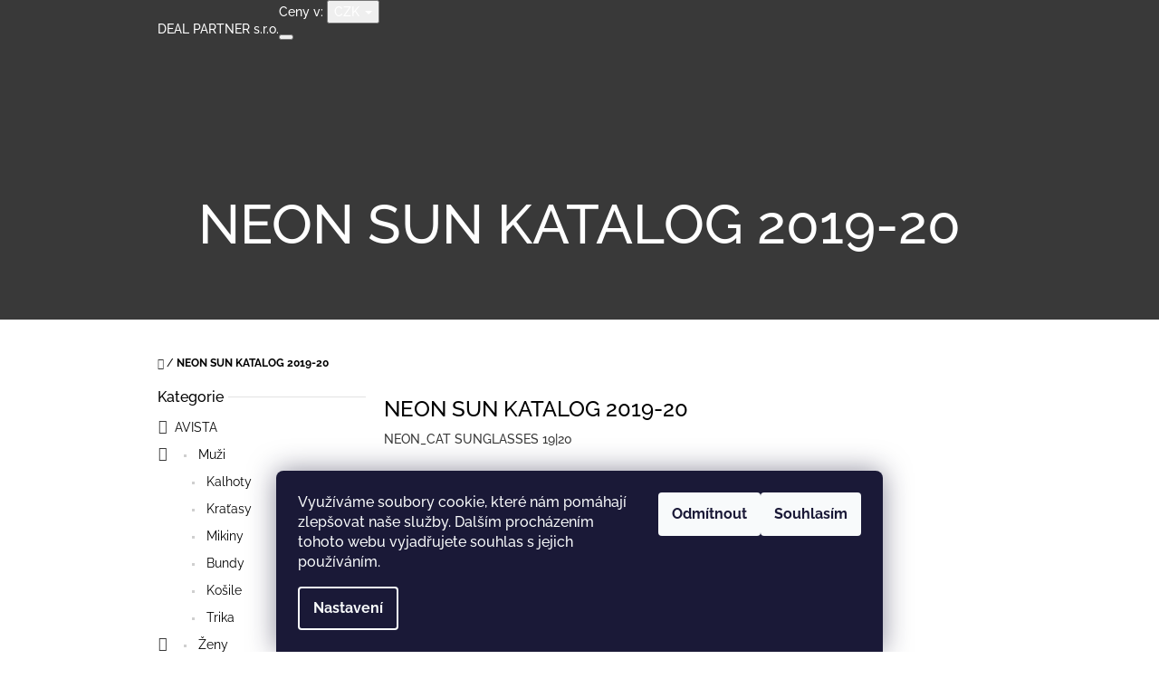

--- FILE ---
content_type: text/html; charset=utf-8
request_url: https://www.dealpartner.cz/neon-sun-katalog-2019-20/
body_size: 15435
content:
<!doctype html><html lang="cs" dir="ltr" class="header-background-light external-fonts-loaded"><head><meta charset="utf-8" /><meta name="viewport" content="width=device-width,initial-scale=1" /><title>#Deal Partner velkoobchod# - #www.dealpartner.cz#</title><link rel="preconnect" href="https://cdn.myshoptet.com" /><link rel="dns-prefetch" href="https://cdn.myshoptet.com" /><link rel="preload" href="https://cdn.myshoptet.com/prj/dist/master/cms/libs/jquery/jquery-1.11.3.min.js" as="script" /><link href="https://cdn.myshoptet.com/prj/dist/master/cms/templates/frontend_templates/shared/css/font-face/raleway.css" rel="stylesheet"><link href="https://cdn.myshoptet.com/prj/dist/master/shop/dist/font-shoptet-10.css.8c2408abe456ea0fcfd3.css" rel="stylesheet"><script>
dataLayer = [];
dataLayer.push({'shoptet' : {
    "pageId": 1410,
    "pageType": "article",
    "currency": "CZK",
    "currencyInfo": {
        "decimalSeparator": ",",
        "exchangeRate": 1,
        "priceDecimalPlaces": 2,
        "symbol": "K\u010d",
        "symbolLeft": 0,
        "thousandSeparator": " "
    },
    "language": "cs",
    "projectId": 204910,
    "cartInfo": {
        "id": null,
        "freeShipping": false,
        "freeShippingFrom": null,
        "leftToFreeGift": {
            "formattedPrice": "0 K\u010d",
            "priceLeft": 0
        },
        "freeGift": false,
        "leftToFreeShipping": {
            "priceLeft": null,
            "dependOnRegion": null,
            "formattedPrice": null
        },
        "discountCoupon": [],
        "getNoBillingShippingPrice": {
            "withoutVat": 0,
            "vat": 0,
            "withVat": 0
        },
        "cartItems": [],
        "taxMode": "ORDINARY"
    },
    "cart": [],
    "customer": {
        "priceRatio": 1,
        "priceListId": 1,
        "groupId": null,
        "registered": false,
        "mainAccount": false
    }
}});
dataLayer.push({'cookie_consent' : {
    "marketing": "denied",
    "analytics": "denied"
}});
document.addEventListener('DOMContentLoaded', function() {
    shoptet.consent.onAccept(function(agreements) {
        if (agreements.length == 0) {
            return;
        }
        dataLayer.push({
            'cookie_consent' : {
                'marketing' : (agreements.includes(shoptet.config.cookiesConsentOptPersonalisation)
                    ? 'granted' : 'denied'),
                'analytics': (agreements.includes(shoptet.config.cookiesConsentOptAnalytics)
                    ? 'granted' : 'denied')
            },
            'event': 'cookie_consent'
        });
    });
});
</script>
<meta property="og:type" content="website"><meta property="og:site_name" content="dealpartner.cz"><meta property="og:url" content="https://www.dealpartner.cz/neon-sun-katalog-2019-20/"><meta property="og:title" content="#Deal Partner velkoobchod# - #www.dealpartner.cz#"><meta name="author" content="DEAL PARTNER s.r.o."><meta name="web_author" content="Shoptet.cz"><meta name="dcterms.rightsHolder" content="www.dealpartner.cz"><meta name="robots" content="index,follow"><meta property="og:description" content="#Deal Partner#, #www.dealpartner.cz#"><meta name="description" content="#Deal Partner#, #www.dealpartner.cz#"><style>:root {--color-primary: #393939;--color-primary-h: 0;--color-primary-s: 0%;--color-primary-l: 22%;--color-primary-hover: #666666;--color-primary-hover-h: 0;--color-primary-hover-s: 0%;--color-primary-hover-l: 40%;--color-secondary: #4c94c2;--color-secondary-h: 203;--color-secondary-s: 49%;--color-secondary-l: 53%;--color-secondary-hover: #4280a8;--color-secondary-hover-h: 204;--color-secondary-hover-s: 44%;--color-secondary-hover-l: 46%;--color-tertiary: #fd5e6d;--color-tertiary-h: 354;--color-tertiary-s: 98%;--color-tertiary-l: 68%;--color-tertiary-hover: #cc4c58;--color-tertiary-hover-h: 354;--color-tertiary-hover-s: 56%;--color-tertiary-hover-l: 55%;--color-header-background: #ffffff;--template-font: "Raleway";--template-headings-font: "Raleway";--header-background-url: url("[data-uri]");--cookies-notice-background: #1A1937;--cookies-notice-color: #F8FAFB;--cookies-notice-button-hover: #f5f5f5;--cookies-notice-link-hover: #27263f;--templates-update-management-preview-mode-content: "Náhled aktualizací šablony je aktivní pro váš prohlížeč."}</style>
    
    <link href="https://cdn.myshoptet.com/prj/dist/master/shop/dist/main-10.less.9f94eacd43912b312b46.css" rel="stylesheet" />
            <link href="https://cdn.myshoptet.com/prj/dist/master/shop/dist/mobile-header-v1-10.less.555a70b2576ed56d92ba.css" rel="stylesheet" />
    
    <script>var shoptet = shoptet || {};</script>
    <script src="https://cdn.myshoptet.com/prj/dist/master/shop/dist/main-3g-header.js.05f199e7fd2450312de2.js"></script>
<!-- User include --><!-- /User include --><link rel="shortcut icon" href="/favicon.ico" type="image/x-icon" /><link rel="canonical" href="https://www.dealpartner.cz/neon-sun-katalog-2019-20/" /><style>/* custom background */@media (min-width: 992px) {body {background-position: top center;background-repeat: no-repeat;background-attachment: fixed;}}</style></head>
    <body class="desktop id-1410 in-neon-sun-katalog-2019-20 template-10 type-page multiple-columns-body columns-3 ums_forms_redesign--off ums_a11y_category_page--on ums_discussion_rating_forms--off ums_flags_display_unification--on ums_a11y_login--on mobile-header-version-1"><noscript>
    <style>
        #header {
            padding-top: 0;
            position: relative !important;
            top: 0;
        }
        .header-navigation {
            position: relative !important;
        }
        .overall-wrapper {
            margin: 0 !important;
        }
        body:not(.ready) {
            visibility: visible !important;
        }
    </style>
    <div class="no-javascript">
        <div class="no-javascript__title">Musíte změnit nastavení vašeho prohlížeče</div>
        <div class="no-javascript__text">Podívejte se na: <a href="https://www.google.com/support/bin/answer.py?answer=23852">Jak povolit JavaScript ve vašem prohlížeči</a>.</div>
        <div class="no-javascript__text">Pokud používáte software na blokování reklam, může být nutné povolit JavaScript z této stránky.</div>
        <div class="no-javascript__text">Děkujeme.</div>
    </div>
</noscript>

        <div id="fb-root"></div>
        <script>
            window.fbAsyncInit = function() {
                FB.init({
                    autoLogAppEvents : true,
                    xfbml            : true,
                    version          : 'v24.0'
                });
            };
        </script>
        <script async defer crossorigin="anonymous" src="https://connect.facebook.net/cs_CZ/sdk.js#xfbml=1&version=v24.0"></script>    <div class="siteCookies siteCookies--bottom siteCookies--dark js-siteCookies" role="dialog" data-testid="cookiesPopup" data-nosnippet>
        <div class="siteCookies__form">
            <div class="siteCookies__content">
                <div class="siteCookies__text">
                    Využíváme soubory cookie, které nám pomáhají zlepšovat naše služby. Dalším procházením tohoto webu vyjadřujete souhlas s jejich používáním.
                </div>
                <p class="siteCookies__links">
                    <button class="siteCookies__link js-cookies-settings" aria-label="Nastavení cookies" data-testid="cookiesSettings">Nastavení</button>
                </p>
            </div>
            <div class="siteCookies__buttonWrap">
                                    <button class="siteCookies__button js-cookiesConsentSubmit" value="reject" aria-label="Odmítnout cookies" data-testid="buttonCookiesReject">Odmítnout</button>
                                <button class="siteCookies__button js-cookiesConsentSubmit" value="all" aria-label="Přijmout cookies" data-testid="buttonCookiesAccept">Souhlasím</button>
            </div>
        </div>
        <script>
            document.addEventListener("DOMContentLoaded", () => {
                const siteCookies = document.querySelector('.js-siteCookies');
                document.addEventListener("scroll", shoptet.common.throttle(() => {
                    const st = document.documentElement.scrollTop;
                    if (st > 1) {
                        siteCookies.classList.add('siteCookies--scrolled');
                    } else {
                        siteCookies.classList.remove('siteCookies--scrolled');
                    }
                }, 100));
            });
        </script>
    </div>
<a href="#content" class="skip-link sr-only">Přejít na obsah</a><div class="overall-wrapper">
    <div class="user-action">
                    <div class="user-action-in">
            <div id="login" class="user-action-login popup-widget login-widget" role="dialog" aria-labelledby="loginHeading">
        <div class="popup-widget-inner">
                            <h2 id="loginHeading">Přihlášení k vašemu účtu</h2><div id="customerLogin"><form action="/action/Customer/Login/" method="post" id="formLoginIncluded" class="csrf-enabled formLogin" data-testid="formLogin"><input type="hidden" name="referer" value="" /><div class="form-group"><div class="input-wrapper email js-validated-element-wrapper no-label"><input type="email" name="email" class="form-control" autofocus placeholder="E-mailová adresa (např. jan@novak.cz)" data-testid="inputEmail" autocomplete="email" required /></div></div><div class="form-group"><div class="input-wrapper password js-validated-element-wrapper no-label"><input type="password" name="password" class="form-control" placeholder="Heslo" data-testid="inputPassword" autocomplete="current-password" required /><span class="no-display">Nemůžete vyplnit toto pole</span><input type="text" name="surname" value="" class="no-display" /></div></div><div class="form-group"><div class="login-wrapper"><button type="submit" class="btn btn-secondary btn-text btn-login" data-testid="buttonSubmit">Přihlásit se</button><div class="password-helper"><a href="/registrace/" data-testid="signup" rel="nofollow">Nová registrace</a><a href="/klient/zapomenute-heslo/" rel="nofollow">Zapomenuté heslo</a></div></div></div></form>
</div>                    </div>
    </div>

                <div id="cart-widget" class="user-action-cart popup-widget cart-widget loader-wrapper" data-testid="popupCartWidget" role="dialog" aria-hidden="true">
    <div class="popup-widget-inner cart-widget-inner place-cart-here">
        <div class="loader-overlay">
            <div class="loader"></div>
        </div>
    </div>

    <div class="cart-widget-button">
        <a href="/kosik/" class="btn btn-conversion" id="continue-order-button" rel="nofollow" data-testid="buttonNextStep">Pokračovat do košíku</a>
    </div>
</div>
    
        <div class="user-action-search popup-widget search-widget"  itemscope itemtype="https://schema.org/WebSite" data-testid="searchWidget">
        <meta itemprop="headline" content="NEON SUN KATALOG 2019-20"/><meta itemprop="url" content="https://www.dealpartner.cz"/><meta itemprop="text" content="#Deal Partner#, #www.dealpartner.cz#"/>        <div class="popup-widget-inner">
            <div class="search"><h2>Co potřebujete najít?</h2><form action="/action/ProductSearch/prepareString/" method="post"
    id="formSearchForm" class="search-form compact-form js-search-main"
    itemprop="potentialAction" itemscope itemtype="https://schema.org/SearchAction" data-testid="searchForm">
    <fieldset>
        <meta itemprop="target"
            content="https://www.dealpartner.cz/vyhledavani/?string={string}"/>
        <input type="hidden" name="language" value="cs"/>
        
            
<input
    type="search"
    name="string"
        class="query-input form-control search-input js-search-input lg"
    placeholder="Napište, co hledáte"
    autocomplete="off"
    required
    itemprop="query-input"
    aria-label="Vyhledávání"
    data-testid="searchInput"
>
            <button type="submit" class="btn btn-default btn-arrow-right btn-lg" data-testid="searchBtn"><span class="sr-only">Hledat</span></button>
        
    </fieldset>
</form>
<h3>Doporučujeme</h3><div class="recommended-products"><a href="#" class="browse next"><span class="sr-only">Následující</span></a><a href="#" class="browse prev inactive"><span class="sr-only">Předchozí</span></a><div class="indicator"><div></div></div><div class="row active"><div class="col-sm-4"><a href="/blossom-blossom-new-lyze-world-cup-racing/blossom-squadra-corse-fis-sl-raceplate-evo-14-race-st-14-25-26-2/" class="recommended-product"><img src="data:image/svg+xml,%3Csvg%20width%3D%22100%22%20height%3D%22100%22%20xmlns%3D%22http%3A%2F%2Fwww.w3.org%2F2000%2Fsvg%22%3E%3C%2Fsvg%3E" alt="paioSQUADRACORSE SL FIS" width="100" height="100"  data-src="https://cdn.myshoptet.com/usr/www.dealpartner.cz/user/shop/related/42627_paiosquadracorse-sl-fis.jpg?692f0091" fetchpriority="low" />                        <span class="p-bottom">
                            <strong class="name" data-testid="productCardName">  BLOSSOM SQUADRA CORSE FIS SL + RACEPLATE EVO 14 + RACE ST 14 25/26</strong>

                                                            <strong class="price price-final" data-testid="productCardPrice">36 690 Kč</strong>
                            
                                                    </span>
</a></div><div class="col-sm-4"><a href="/blossom-blossom-new-lyze-race-carve/blossom-n1-xc-superflex-prd12-25-26-2/" class="recommended-product"><img src="data:image/svg+xml,%3Csvg%20width%3D%22100%22%20height%3D%22100%22%20xmlns%3D%22http%3A%2F%2Fwww.w3.org%2F2000%2Fsvg%22%3E%3C%2Fsvg%3E" alt="paioN1XC176" width="100" height="100"  data-src="https://cdn.myshoptet.com/usr/www.dealpartner.cz/user/shop/related/42621_paion1xc176.jpg?692efbf4" fetchpriority="low" />                        <span class="p-bottom">
                            <strong class="name" data-testid="productCardName">  BLOSSOM N1 XC + SUPERFLEX + PRD12 25/26</strong>

                                                            <strong class="price price-final" data-testid="productCardPrice">34 190 Kč</strong>
                            
                                                    </span>
</a></div><div class="col-sm-4"><a href="/kalhoty-2/avista-tailored-pant-woman-corduroy-almond/" class="recommended-product"><img src="data:image/svg+xml,%3Csvg%20width%3D%22100%22%20height%3D%22100%22%20xmlns%3D%22http%3A%2F%2Fwww.w3.org%2F2000%2Fsvg%22%3E%3C%2Fsvg%3E" alt="Avista FRONT 0CN016156D 1102 TAILORED PANT WOMAN CORDUROY ALMOND" width="100" height="100"  data-src="https://cdn.myshoptet.com/usr/www.dealpartner.cz/user/shop/related/42540-1_avista-front-0cn016156d-1102-tailored-pant-woman-corduroy-almond.png?691f6a95" fetchpriority="low" />                        <span class="p-bottom">
                            <strong class="name" data-testid="productCardName">  AVISTA TAILORED PANT WOMAN-CORDUROY ALMOND</strong>

                                                            <strong class="price price-final" data-testid="productCardPrice">4 160 Kč</strong>
                            
                                                    </span>
</a></div></div><div class="row"><div class="col-sm-4"><a href="/kalhoty/avista-pull-on-pant-man-corduroy-almond/" class="recommended-product"><img src="data:image/svg+xml,%3Csvg%20width%3D%22100%22%20height%3D%22100%22%20xmlns%3D%22http%3A%2F%2Fwww.w3.org%2F2000%2Fsvg%22%3E%3C%2Fsvg%3E" alt="" width="100" height="100"  data-src="https://cdn.myshoptet.com/prj/dist/master/cms/img/common/missing_images/related.png" fetchpriority="low" />                        <span class="p-bottom">
                            <strong class="name" data-testid="productCardName">  AVISTA PULL-ON PANT MAN-CORDUROY ALMOND</strong>

                                                            <strong class="price price-final" data-testid="productCardPrice">4 160 Kč</strong>
                            
                                                    </span>
</a></div><div class="col-sm-4"><a href="/blossom-blossom-new-lyze-race-carve/blossom-n1-lady-slr-pro-base-slr-10-gw-25-26/" class="recommended-product"><img src="data:image/svg+xml,%3Csvg%20width%3D%22100%22%20height%3D%22100%22%20xmlns%3D%22http%3A%2F%2Fwww.w3.org%2F2000%2Fsvg%22%3E%3C%2Fsvg%3E" alt="N1LADY159 SLR10" width="100" height="100"  data-src="https://cdn.myshoptet.com/usr/www.dealpartner.cz/user/shop/related/42456-1_n1lady159-slr10.jpg?68f3b611" fetchpriority="low" />                        <span class="p-bottom">
                            <strong class="name" data-testid="productCardName">  BLOSSOM N1 LADY + SLR PRO BASE + SLR 10 GW 25/26</strong>

                                                            <strong class="price price-final" data-testid="productCardPrice">31 490 Kč</strong>
                            
                                                    </span>
</a></div><div class="col-sm-4 active"><a href="/blossom-blossom-new-lyze-race-carve/blossom-n1-rc-superflex-prd-12-25-26-2/" class="recommended-product"><img src="data:image/svg+xml,%3Csvg%20width%3D%22100%22%20height%3D%22100%22%20xmlns%3D%22http%3A%2F%2Fwww.w3.org%2F2000%2Fsvg%22%3E%3C%2Fsvg%3E" alt="paioN1RC176 PRD12" width="100" height="100"  data-src="https://cdn.myshoptet.com/usr/www.dealpartner.cz/user/shop/related/42453_paion1rc176-prd12.jpg?68f3acca" fetchpriority="low" />                        <span class="p-bottom">
                            <strong class="name" data-testid="productCardName">  BLOSSOM N1 RC + SUPERFLEX + PRD 12 25/26</strong>

                                                            <strong class="price price-final" data-testid="productCardPrice">36 390 Kč</strong>
                            
                                                    </span>
</a></div></div><div class="row"><div class="col-sm-4"><a href="/blossom-blossom-new-lyze-race-carve/blossom-n1-xc-wcr-14-short-race-st-14-25-26-2/" class="recommended-product"><img src="data:image/svg+xml,%3Csvg%20width%3D%22100%22%20height%3D%22100%22%20xmlns%3D%22http%3A%2F%2Fwww.w3.org%2F2000%2Fsvg%22%3E%3C%2Fsvg%3E" alt="paioN1XC176 ST14" width="100" height="100"  data-src="https://cdn.myshoptet.com/usr/www.dealpartner.cz/user/shop/related/42450_paion1xc176-st14.jpg?68f3acca" fetchpriority="low" />                        <span class="p-bottom">
                            <strong class="name" data-testid="productCardName">  BLOSSOM N1 XC + WCR 14 SHORT + RACE ST 14 25/26</strong>

                                                            <strong class="price price-final" data-testid="productCardPrice">41 490 Kč</strong>
                            
                                                    </span>
</a></div><div class="col-sm-4"><a href="/blossom-blossom-new-lyze-all-mountain/blossom-am-85-turbo-tyrolia-multiflex-pr-base-prd12-25-27/" class="recommended-product"><img src="data:image/svg+xml,%3Csvg%20width%3D%22100%22%20height%3D%22100%22%20xmlns%3D%22http%3A%2F%2Fwww.w3.org%2F2000%2Fsvg%22%3E%3C%2Fsvg%3E" alt="paioTURBO AM85 172 attacchi" width="100" height="100"  data-src="https://cdn.myshoptet.com/usr/www.dealpartner.cz/user/shop/related/42447-1_paioturbo-am85-172-attacchi.jpg?68f7d6a8" fetchpriority="low" />                        <span class="p-bottom">
                            <strong class="name" data-testid="productCardName">  BLOSSOM AM 85 TURBO + TYROLIA MULTIFLEX PR BASE+PRD12 25/27</strong>

                                                            <strong class="price price-final" data-testid="productCardPrice">35 490 Kč</strong>
                            
                                                    </span>
</a></div><div class="col-sm-4"><a href="/blossom-blossom-new-lyze-race-carve/blossom-n1-sl-superflex-prd12-25-26/" class="recommended-product"><img src="data:image/svg+xml,%3Csvg%20width%3D%22100%22%20height%3D%22100%22%20xmlns%3D%22http%3A%2F%2Fwww.w3.org%2F2000%2Fsvg%22%3E%3C%2Fsvg%3E" alt="paioN1SL165 PRD12" width="100" height="100"  data-src="https://cdn.myshoptet.com/usr/www.dealpartner.cz/user/shop/related/42444_paion1sl165-prd12.jpg?68f3b638" fetchpriority="low" />                        <span class="p-bottom">
                            <strong class="name" data-testid="productCardName">  BLOSSOM N1 SL + SUPERFLEX + PRD12 25/26</strong>

                                                            <strong class="price price-final" data-testid="productCardPrice">37 290 Kč</strong>
                            
                                                    </span>
</a></div></div></div></div>
        </div>
    </div>
</div>
            </div>
<header id="header"><div class="container navigation-wrapper">
    <div class="header-navigation">
        <div>
            <div class="site-name"><a href="/" class="text-logo" data-testid="linkWebsiteLogo"><span><span class="header__title">DEAL PARTNER s.r.o.</span></span></a></div>            
    <div class="navigation-buttons">
            <div class="dropdown">
        <span>Ceny v:</span>
        <button id="topNavigationDropdown" type="button" data-toggle="dropdown" aria-haspopup="true" aria-expanded="false">
            CZK
            <span class="caret"></span>
        </button>
        <ul class="dropdown-menu" aria-labelledby="topNavigationDropdown"><li><a href="/action/Currency/changeCurrency/?currencyCode=CZK" rel="nofollow">CZK</a></li><li><a href="/action/Currency/changeCurrency/?currencyCode=EUR" rel="nofollow">EUR</a></li></ul>
    </div>
        <a href="#" class="toggle-window" data-target="search" data-hover="true" data-testid="linkSearchIcon"><span class="sr-only">Hledat</span></a>
                                    <button class="top-nav-button top-nav-button-login toggle-window" type="button" data-target="login" data-hover="true" aria-haspopup="dialog" aria-expanded="false" aria-controls="login" data-testid="signin">
                    <span class="sr-only">Přihlášení</span>
                </button>
                            <a href="/kosik/" class="toggle-window cart-count" data-hover="true" data-target="cart" data-redirect="true" data-testid="headerCart" rel="nofollow" aria-haspopup="dialog" aria-expanded="false" aria-controls="cart-widget">
            <span class="sr-only">Nákupní košík</span>
                    </a>
        <a href="#" class="toggle-window" data-target="navigation" data-hover="true" data-testid="hamburgerMenu"><span class="sr-only">Menu</span></a>
    </div>

            <nav id="navigation" class="hovered-nav" aria-label="Hlavní menu" data-collapsible="true"><div class="navigation-in menu"><ul class="menu-level-1" role="menubar" data-testid="headerMenuItems"><li class="menu-item-2058 ext" role="none"><a href="/avista/" data-testid="headerMenuItem" role="menuitem" aria-haspopup="true" aria-expanded="false"><b>AVISTA</b><span class="submenu-arrow"></span></a><ul class="menu-level-2" aria-label="AVISTA" tabindex="-1" role="menu"><li class="menu-item-2061" role="none"><a href="/muzi-2/" data-testid="headerMenuItem" role="menuitem"><span>Muži</span></a>
                        </li><li class="menu-item-2070" role="none"><a href="/zeny-2/" data-testid="headerMenuItem" role="menuitem"><span>Ženy</span></a>
                        </li><li class="menu-item-2103" role="none"><a href="/doplnky-2/" data-testid="headerMenuItem" role="menuitem"><span>Doplňky</span></a>
                        </li></ul></li>
<li class="menu-item-940 ext" role="none"><a href="/blossom/" data-testid="headerMenuItem" role="menuitem" aria-haspopup="true" aria-expanded="false"><b>BLOSSOM</b><span class="submenu-arrow"></span></a><ul class="menu-level-2" aria-label="BLOSSOM" tabindex="-1" role="menu"><li class="menu-item-1353" role="none"><a href="/blossom-nove-lyze/" data-image="https://cdn.myshoptet.com/usr/www.dealpartner.cz/user/categories/thumb/35489395_1972967516069978_1312941583645016064_n.jpg" data-testid="headerMenuItem" role="menuitem"><span>Blossom NOVÉ lyže</span></a>
                        </li></ul></li>
<li class="menu-item-688 ext" role="none"><a href="/crazy/" data-testid="headerMenuItem" role="menuitem" aria-haspopup="true" aria-expanded="false"><b>CRAZY</b><span class="submenu-arrow"></span></a><ul class="menu-level-2" aria-label="CRAZY" tabindex="-1" role="menu"><li class="menu-item-1843" role="none"><a href="/zeny/" data-testid="headerMenuItem" role="menuitem"><span>Ženy</span></a>
                        </li><li class="menu-item-1825" role="none"><a href="/muzi/" data-testid="headerMenuItem" role="menuitem"><span>Muži</span></a>
                        </li><li class="menu-item-1801" role="none"><a href="/doplnky/" data-testid="headerMenuItem" role="menuitem"><span>Doplňky</span></a>
                        </li></ul></li>
<li class="menu-item-724 ext" role="none"><a href="/kask-koo/" data-testid="headerMenuItem" role="menuitem" aria-haspopup="true" aria-expanded="false"><b>KASK</b><span class="submenu-arrow"></span></a><ul class="menu-level-2" aria-label="KASK" tabindex="-1" role="menu"><li class="menu-item-2118" role="none"><a href="/kask-cyklisticke-helmy/" data-testid="headerMenuItem" role="menuitem"><span>Kask Cyklistické helmy</span></a>
                        </li><li class="menu-item-2121" role="none"><a href="/kask-lyzarske-helmy/" data-testid="headerMenuItem" role="menuitem"><span>Kask Lyžařské helmy</span></a>
                        </li></ul></li>
<li class="menu-item-2112 ext" role="none"><a href="/koo/" data-testid="headerMenuItem" role="menuitem" aria-haspopup="true" aria-expanded="false"><b>KOO</b><span class="submenu-arrow"></span></a><ul class="menu-level-2" aria-label="KOO" tabindex="-1" role="menu"><li class="menu-item-2160" role="none"><a href="/koo-mtb-bryle/" data-testid="headerMenuItem" role="menuitem"><span>KOO MTB brýle</span></a>
                        </li><li class="menu-item-1917" role="none"><a href="/koo-slunecni-bryle/" data-testid="headerMenuItem" role="menuitem"><span>KOO Sluneční brýle</span></a>
                        </li><li class="menu-item-2115" role="none"><a href="/koo-lyzarske-bryle/" data-testid="headerMenuItem" role="menuitem"><span>KOO Lyžařské brýle</span></a>
                        </li></ul></li>
<li class="menu-item-796 ext" role="none"><a href="/neon/" data-testid="headerMenuItem" role="menuitem" aria-haspopup="true" aria-expanded="false"><b>NEON</b><span class="submenu-arrow"></span></a><ul class="menu-level-2" aria-label="NEON" tabindex="-1" role="menu"><li class="menu-item-694" role="none"><a href="/lyzarske-snb-helmy/" data-image="https://cdn.myshoptet.com/usr/www.dealpartner.cz/user/categories/thumb/neon_helmet_640_480.jpg" data-testid="headerMenuItem" role="menuitem"><span>Neon lyžařské a SNB helmy</span></a>
                        </li><li class="menu-item-805" role="none"><a href="/neon-lyzarske-a-snb-bryle/" data-image="https://cdn.myshoptet.com/usr/www.dealpartner.cz/user/categories/thumb/goggles640_480.jpg" data-testid="headerMenuItem" role="menuitem"><span>Neon lyžařské a SNB brýle</span></a>
                        </li><li class="menu-item-802" role="none"><a href="/neon-sun/" data-image="https://cdn.myshoptet.com/usr/www.dealpartner.cz/user/categories/thumb/sumavan_neonsun_640_480.jpg" data-testid="headerMenuItem" role="menuitem"><span>Neon sluneční brýle</span></a>
                        </li><li class="menu-item-1439" role="none"><a href="/neon-accessorries-benie-headband/" data-image="https://cdn.myshoptet.com/usr/www.dealpartner.cz/user/categories/thumb/img_7554_1920px.jpg" data-testid="headerMenuItem" role="menuitem"><span>Neon accessorries - benie &amp; headband</span></a>
                        </li></ul></li>
<li class="menu-item-1953 ext" role="none"><a href="/onemore/" data-testid="headerMenuItem" role="menuitem" aria-haspopup="true" aria-expanded="false"><b>ONEMORE</b><span class="submenu-arrow"></span></a><ul class="menu-level-2" aria-label="ONEMORE" tabindex="-1" role="menu"><li class="menu-item-1956" role="none"><a href="/onemore-lyze/" data-testid="headerMenuItem" role="menuitem"><span>OneMore lyže</span></a>
                        </li></ul></li>
<li class="menu-item-1075" role="none"><a href="/vist/" data-testid="headerMenuItem" role="menuitem" aria-expanded="false"><b>VIST</b></a></li>
<li class="menu-item-39" role="none"><a href="/obchodni-podminky/" data-testid="headerMenuItem" role="menuitem" aria-expanded="false"><b>Obchodní podmínky</b></a></li>
</ul>
    <ul class="navigationActions" role="menu">
                    <li class="ext" role="none">
                <a href="#">
                                            <span>
                            <span>Měna</span>
                            <span>(CZK)</span>
                        </span>
                                        <span class="submenu-arrow"></span>
                </a>
                <ul class="navigationActions__submenu menu-level-2" role="menu">
                    <li role="none">
                                                    <ul role="menu">
                                                                    <li class="navigationActions__submenu__item navigationActions__submenu__item--active" role="none">
                                        <a href="/action/Currency/changeCurrency/?currencyCode=CZK" rel="nofollow" role="menuitem">CZK</a>
                                    </li>
                                                                    <li class="navigationActions__submenu__item" role="none">
                                        <a href="/action/Currency/changeCurrency/?currencyCode=EUR" rel="nofollow" role="menuitem">EUR</a>
                                    </li>
                                                            </ul>
                                                                    </li>
                </ul>
            </li>
                            <li role="none">
                                    <a href="/login/?backTo=%2Fneon-sun-katalog-2019-20%2F" rel="nofollow" data-testid="signin" role="menuitem"><span>Přihlášení</span></a>
                            </li>
                        </ul>
</div><span class="navigation-close"></span></nav><div class="menu-helper" data-testid="hamburgerMenu"><span>Více</span></div>
        </div>
    </div>

                        <h1 class="header-title"><span>NEON SUN KATALOG 2019-20</span></h1>
            </div>
    </header><!-- / header -->

    

<div id="content-wrapper" class="container content-wrapper">
    
                                <div class="breadcrumbs navigation-home-icon-wrapper" itemscope itemtype="https://schema.org/BreadcrumbList">
                                                                            <span id="navigation-first" data-basetitle="DEAL PARTNER s.r.o." itemprop="itemListElement" itemscope itemtype="https://schema.org/ListItem">
                <a href="/" itemprop="item" class="navigation-home-icon"><span class="sr-only" itemprop="name">Domů</span></a>
                <span class="navigation-bullet">/</span>
                <meta itemprop="position" content="1" />
            </span>
                                            <span id="navigation-1" itemprop="itemListElement" itemscope itemtype="https://schema.org/ListItem" data-testid="breadcrumbsLastLevel">
                <meta itemprop="item" content="https://www.dealpartner.cz/neon-sun-katalog-2019-20/" />
                <meta itemprop="position" content="2" />
                <span itemprop="name" data-title="NEON SUN KATALOG 2019-20">NEON SUN KATALOG 2019-20</span>
            </span>
            </div>
            
    <div class="content-wrapper-in">
                                                <aside class="sidebar sidebar-left"  data-testid="sidebarMenu">
                                                                                                <div class="sidebar-inner">
                                                                                                        <div class="box box-bg-variant box-categories">    <div class="skip-link__wrapper">
        <span id="categories-start" class="skip-link__target js-skip-link__target sr-only" tabindex="-1">&nbsp;</span>
        <a href="#categories-end" class="skip-link skip-link--start sr-only js-skip-link--start">Přeskočit kategorie</a>
    </div>

<h4><span>Kategorie</span></h4>


<div id="categories"><div class="categories cat-01 expandable expanded" id="cat-2058"><div class="topic"><a href="/avista/">AVISTA<span class="cat-trigger">&nbsp;</span></a></div>

                    <ul class=" expanded">
                                        <li class="
                                 expandable                 expanded                ">
                <a href="/muzi-2/">
                    Muži
                    <span class="cat-trigger">&nbsp;</span>                </a>
                                                            

                    <ul class=" expanded">
                                        <li >
                <a href="/kalhoty/">
                    Kalhoty
                                    </a>
                                                                </li>
                                <li >
                <a href="/kratasy/">
                    Kraťasy
                                    </a>
                                                                </li>
                                <li >
                <a href="/mikiny/">
                    Mikiny
                                    </a>
                                                                </li>
                                <li >
                <a href="/bundy/">
                    Bundy
                                    </a>
                                                                </li>
                                <li >
                <a href="/kosile-2/">
                    Košile
                                    </a>
                                                                </li>
                                <li >
                <a href="/trika/">
                    Trika
                                    </a>
                                                                </li>
                </ul>
    
                                                </li>
                                <li class="
                                 expandable                 expanded                ">
                <a href="/zeny-2/">
                    Ženy
                    <span class="cat-trigger">&nbsp;</span>                </a>
                                                            

                    <ul class=" expanded">
                                        <li >
                <a href="/kalhoty-2/">
                    Kalhoty
                                    </a>
                                                                </li>
                                <li >
                <a href="/kratasy-2/">
                    Kraťasy
                                    </a>
                                                                </li>
                                <li >
                <a href="/mikiny-2/">
                    Mikiny
                                    </a>
                                                                </li>
                                <li >
                <a href="/bundy-2/">
                    Bundy
                                    </a>
                                                                </li>
                                <li >
                <a href="/kosile-3/">
                    Košile
                                    </a>
                                                                </li>
                                <li >
                <a href="/topy-a-trika/">
                    Topy a Trika
                                    </a>
                                                                </li>
                </ul>
    
                                                </li>
                                <li >
                <a href="/doplnky-2/">
                    Doplňky
                                    </a>
                                                                </li>
                </ul>
    </div><div class="categories cat-02 expandable external" id="cat-940"><div class="topic"><a href="/blossom/">BLOSSOM<span class="cat-trigger">&nbsp;</span></a></div>

    </div><div class="categories cat-01 expandable external" id="cat-688"><div class="topic"><a href="/crazy/">CRAZY<span class="cat-trigger">&nbsp;</span></a></div>

    </div><div class="categories cat-02 expandable external" id="cat-724"><div class="topic"><a href="/kask-koo/">KASK<span class="cat-trigger">&nbsp;</span></a></div>

    </div><div class="categories cat-01 expandable expanded" id="cat-2112"><div class="topic"><a href="/koo/">KOO<span class="cat-trigger">&nbsp;</span></a></div>

                    <ul class=" expanded">
                                        <li >
                <a href="/koo-mtb-bryle/">
                    KOO MTB brýle
                                    </a>
                                                                </li>
                                <li >
                <a href="/koo-slunecni-bryle/">
                    KOO Sluneční brýle
                                    </a>
                                                                </li>
                                <li class="
                                 expandable                 expanded                ">
                <a href="/koo-lyzarske-bryle/">
                    KOO Lyžařské brýle
                    <span class="cat-trigger">&nbsp;</span>                </a>
                                                            

                    <ul class=" expanded">
                                        <li >
                <a href="/era/">
                    Era
                                    </a>
                                                                </li>
                                <li >
                <a href="/enigma-chrome/">
                    Enigma Chrome
                                    </a>
                                                                </li>
                                <li >
                <a href="/energia/">
                    Energia
                                    </a>
                                                                </li>
                                <li >
                <a href="/eclipse/">
                    Eclipse
                                    </a>
                                                                </li>
                                <li >
                <a href="/nahradni-skla-k-brylim-enigma/">
                    Náhradní skla k brýlím Enigma
                                    </a>
                                                                </li>
                </ul>
    
                                                </li>
                </ul>
    </div><div class="categories cat-02 expandable external" id="cat-796"><div class="topic"><a href="/neon/">NEON<span class="cat-trigger">&nbsp;</span></a></div>

    </div><div class="categories cat-01 expandable external" id="cat-1953"><div class="topic"><a href="/onemore/">ONEMORE<span class="cat-trigger">&nbsp;</span></a></div>

    </div><div class="categories cat-02 expanded" id="cat-1075"><div class="topic"><a href="/vist/">VIST<span class="cat-trigger">&nbsp;</span></a></div></div>        </div>

    <div class="skip-link__wrapper">
        <a href="#categories-start" class="skip-link skip-link--end sr-only js-skip-link--end" tabindex="-1" hidden>Přeskočit kategorie</a>
        <span id="categories-end" class="skip-link__target js-skip-link__target sr-only" tabindex="-1">&nbsp;</span>
    </div>
</div>
                                                                                                                                        <div class="banner"><div class="banner-wrapper banner6"><a href="http://www.dealpartner.cz/velikostni-tabulka-crazy-idea/" data-ec-promo-id="16" ><img data-src="https://cdn.myshoptet.com/usr/www.dealpartner.cz/user/banners/velikosti2-4.png?5ec2cec6" src="data:image/svg+xml,%3Csvg%20width%3D%22265%22%20height%3D%22340%22%20xmlns%3D%22http%3A%2F%2Fwww.w3.org%2F2000%2Fsvg%22%3E%3C%2Fsvg%3E" fetchpriority="low" alt="VElikostní tabulka" width="265" height="340" /><span class="extended-banner-texts"><span class="extended-banner-title">TAbulka velikostí</span></span></a></div></div>
                                                                                <div class="box box-bg-default box-sm box-facebook">            <div id="facebookWidget">
            <h4><span>Facebook</span></h4>
                <div id="fb-widget-wrap">
        <div class="fb-page"
             data-href="https://www.facebook.com/search/top/?q=neon%20optic%20cz%2Fsk"
             data-width="191"
             data-height="398"
             data-hide-cover="false"
             data-show-facepile="true"
             data-show-posts="false">
            <blockquote cite="https://www.facebook.com/search/top/?q=neon%20optic%20cz%2Fsk" class="fb-xfbml-parse-ignore">
                <a href="https://www.facebook.com/search/top/?q=neon%20optic%20cz%2Fsk">DEAL PARTNER s.r.o.</a>
            </blockquote>
        </div>
    </div>

    <script>
        (function () {
            var isInstagram = /Instagram/i.test(navigator.userAgent || "");

            if (isInstagram) {
                var wrap = document.getElementById("fb-widget-wrap");
                if (wrap) {
                    wrap.innerHTML =
                        '<a href="https://www.facebook.com/search/top/?q=neon%20optic%20cz%2Fsk" target="_blank" rel="noopener noreferrer" class="btn btn-secondary">' +
                        'Facebook' +
                        '</a>';
                }
            }
        })();
    </script>

        </div>
    </div>
                                                                                                            <div class="box box-bg-variant box-sm box-instagram">    </div>
                                                                    </div>
                                                            </aside>
                            <main id="content" class="content narrow">
                            <div class="content-inner">
    <article itemscope itemtype="https://schema.org/Article" class="pageArticleDetail">
        <header itemprop="headline"><h1>NEON SUN KATALOG 2019-20</h1></header>
            <div itemprop="about">
                <p><a title="NEON_CAT SUNGLASSES 19|20" href="/user/documents/upload/gallery/NEON_CAT SUNGLASSES 19|20.pdf">NEON_CAT SUNGLASSES&nbsp;19|20</a></p>
            </div>
        
    </article>

    </div>
                    </main>
    </div>
    
            
    
</div>
        
        
            <footer id="footer">
            <h2 class="sr-only">Zápatí</h2>

                                        <div class="container">
                    
                


<div class="row custom-footer elements-3">
                    
        <div class="custom-footer__contact col-sm-4">
                                                                                                            <h4><span>Kontakt</span></h4>


    <div class="contact-box" data-testid="contactbox">
                    
                            <img src="data:image/svg+xml,%3Csvg%20width%3D%221%22%20height%3D%221%22%20xmlns%3D%22http%3A%2F%2Fwww.w3.org%2F2000%2Fsvg%22%3E%3C%2Fsvg%3E" alt="Deal Partner s.r.o." data-src="https://cdn.myshoptet.com/usr/www.dealpartner.cz/user/merchant/merchant.png" fetchpriority="low" />
            
                            <strong data-testid="contactboxName">Deal Partner s.r.o.</strong>
        
        <ul>
                            <li>
                    <span class="mail" data-testid="contactboxEmail">
                                                    <a href="mailto:ivo.smid&#64;dealpartner.cz">ivo.smid<!---->&#64;<!---->dealpartner.cz</a>
                                            </span>
                </li>
            
            
                            <li>
                    <span class="cellphone">
                                                                                <a href="tel:00420722657141" aria-label="Zavolat na 00420722657141" data-testid="contactboxCellphone">
                                00420 722 657 141
                            </a>
                                            </span>
                </li>
            
            

                
                
                
                
                
                
                
            

        </ul>

    </div>


<script type="application/ld+json">
    {
        "@context" : "https://schema.org",
        "@type" : "Organization",
        "name" : "DEAL PARTNER s.r.o.",
        "url" : "https://www.dealpartner.cz",
                "employee" : "Deal Partner s.r.o.",
                    "email" : "ivo.smid@dealpartner.cz",
                            "telephone" : "00420 722 657 141",
                                
                                                    "sameAs" : ["\", \"\", \""]
            }
</script>

                                                        </div>
                    
        <div class="custom-footer__articles col-sm-4">
                                                                                                                        <h4><span>Informace pro Vás</span></h4>
    <ul>
                    <li><a href="/obchodni-podminky/">Obchodní podmínky</a></li>
                    <li><a href="/kontakty-a-kde-nas-najdete/">Kontakty a kde nás najdete</a></li>
                    <li><a href="/ochrana-osobnich-udaju/">Ochrana osobních údajů</a></li>
                    <li><a href="/informace-o-eet/">Informace o EET</a></li>
                    <li><a href="/velkoobchod/">Velkoobchod</a></li>
            </ul>

                                                        </div>
                    
        <div class="custom-footer__section1 col-sm-4">
                                                                                                                                    
        <h4><span>Technologie a materiály</span></h4>
                    <div class="news-item-widget">
                                <h5 >
                <a href="neon-technologie-bryli">Neon technologie</a></h5>
                                    <time datetime="2021-08-04">
                        4.8.2021
                    </time>
                                            </div>
                    <div class="news-item-widget">
                                <h5 >
                <a href="/technologie-a-materialy/crazy-materialy-a-technologie/">Crazy materiály a technologie</a></h5>
                                    <time datetime="2021-08-04">
                        4.8.2021
                    </time>
                                            </div>
                    

                                                        </div>
    </div>
                </div>
                                                    <div class="footer-section system-footer">
                    <div class="container">
                        <ul class="footer-links" data-editorid="footerLinks">
            <li class="footer-link">
            <a href="https://204910.myshoptet.com/napiste-nam/" target="blank">
Napište nám
</a>
        </li>
            <li class="footer-link">
            <a href="https://www.dealpartner.cz/neon-v-cr-a-na-slovensku/">
Neon v ČR a SK
</a>
        </li>
            <li class="footer-link">
            <a href="https://www.dealpartner.cz/blossom-v-cr-a-sk">
Blossom v ČR a SK
</a>
        </li>
            <li class="footer-link">
            <a href="https://www.dealpartner.cz/kask-v-cr-a-sk/">
Kask &amp; KOO v ČR a SK
</a>
        </li>
            <li class="footer-link">
            <a href="https://www.dealpartner.cz/crazy-v-cr-a-sk/">
Crazy v ČR a SK
</a>
        </li>
            <li class="footer-link">
            <a href="https://www.dealpartner.cz/vist-v-cr/">
Vist v ČR
</a>
        </li>
    </ul>
                    </div>
                </div>
                                                    <div class="footer-section system-footer">
                    <div class="container">
                        <div class="footer-icons" data-editorid="footerIcons">
            <div class="footer-icon">
            <a href="https://www.facebook.com/crazyideaczsk" title="Nejenom Crazy, ale i Neon, Blossom, Kask, Vist, Ventesima strada" ><img src="/user/icons/facebuk-clip-art.jpg" alt="Facebook" /></a>
        </div>
            <div class="footer-icon">
            <a href="https://www.instagram.com/crazyidea_czsk/?hl=cs" title="Nejenom Crazy, ale i Neon, Blossom, Kask, Vist, Ventesima strada" ><img src="/user/icons/png-clipart-instagram-logo-social-media-instagram-login-facebook-advertising-instagram-text-logo.png" alt="Instagram" /></a>
        </div>
    </div>
                    </div>
                </div>
                        <div class="footer-section footer-bottom">
                <div class="container">
                    <span id="signature" style="display: inline-block !important; visibility: visible !important;"><a href="https://www.shoptet.cz/?utm_source=footer&utm_medium=link&utm_campaign=create_by_shoptet" class="image" target="_blank"><img src="data:image/svg+xml,%3Csvg%20width%3D%2217%22%20height%3D%2217%22%20xmlns%3D%22http%3A%2F%2Fwww.w3.org%2F2000%2Fsvg%22%3E%3C%2Fsvg%3E" data-src="https://cdn.myshoptet.com/prj/dist/master/cms/img/common/logo/shoptetLogo.svg" width="17" height="17" alt="Shoptet" class="vam" fetchpriority="low" /></a><a href="https://www.shoptet.cz/?utm_source=footer&utm_medium=link&utm_campaign=create_by_shoptet" class="title" target="_blank">Vytvořil Shoptet</a></span>
                    <span class="copyright" data-testid="textCopyright">
                        Copyright 2026 <strong>DEAL PARTNER s.r.o.</strong>. Všechna práva vyhrazena.                                            </span>
                </div>
            </div>
                    </footer>
        <!-- / footer -->
    
        </div>
        <!-- / overall-wrapper -->

                    <script src="https://cdn.myshoptet.com/prj/dist/master/cms/libs/jquery/jquery-1.11.3.min.js"></script>
                <script>var shoptet = shoptet || {};shoptet.abilities = {"about":{"generation":3,"id":"10"},"config":{"category":{"product":{"image_size":"detail"}},"navigation_breakpoint":991,"number_of_active_related_products":3,"product_slider":{"autoplay":false,"autoplay_speed":3000,"loop":true,"navigation":true,"pagination":true,"shadow_size":0}},"elements":{"recapitulation_in_checkout":true},"feature":{"directional_thumbnails":false,"extended_ajax_cart":false,"extended_search_whisperer":false,"fixed_header":true,"images_in_menu":false,"product_slider":false,"simple_ajax_cart":true,"smart_labels":false,"tabs_accordion":false,"tabs_responsive":true,"top_navigation_menu":false,"user_action_fullscreen":false}};shoptet.design = {"template":{"name":"Waltz","colorVariant":"10-eight"},"layout":{"homepage":"catalog3","subPage":"catalog4","productDetail":"catalog3"},"colorScheme":{"conversionColor":"#4c94c2","conversionColorHover":"#4280a8","color1":"#393939","color2":"#666666","color3":"#fd5e6d","color4":"#cc4c58"},"fonts":{"heading":"Raleway","text":"Raleway"},"header":{"backgroundImage":"https:\/\/www.dealpartner.czdata:image\/gif;base64,R0lGODlhAQABAIAAAAAAAP\/\/\/yH5BAEAAAAALAAAAAABAAEAAAIBRAA7","image":null,"logo":null,"color":"#ffffff"},"background":{"enabled":true,"color":{"enabled":false,"color":"#cbcefb"},"image":{"url":null,"attachment":"fixed","position":"center"}}};shoptet.config = {};shoptet.events = {};shoptet.runtime = {};shoptet.content = shoptet.content || {};shoptet.updates = {};shoptet.messages = [];shoptet.messages['lightboxImg'] = "Obrázek";shoptet.messages['lightboxOf'] = "z";shoptet.messages['more'] = "Více";shoptet.messages['cancel'] = "Zrušit";shoptet.messages['removedItem'] = "Položka byla odstraněna z košíku.";shoptet.messages['discountCouponWarning'] = "Zapomněli jste uplatnit slevový kupón. Pro pokračování jej uplatněte pomocí tlačítka vedle vstupního pole, nebo jej smažte.";shoptet.messages['charsNeeded'] = "Prosím, použijte minimálně 3 znaky!";shoptet.messages['invalidCompanyId'] = "Neplané IČ, povoleny jsou pouze číslice";shoptet.messages['needHelp'] = "Potřebujete pomoc?";shoptet.messages['showContacts'] = "Zobrazit kontakty";shoptet.messages['hideContacts'] = "Skrýt kontakty";shoptet.messages['ajaxError'] = "Došlo k chybě; obnovte prosím stránku a zkuste to znovu.";shoptet.messages['variantWarning'] = "Zvolte prosím variantu produktu.";shoptet.messages['chooseVariant'] = "Zvolte variantu";shoptet.messages['unavailableVariant'] = "Tato varianta není dostupná a není možné ji objednat.";shoptet.messages['withVat'] = "včetně DPH";shoptet.messages['withoutVat'] = "bez DPH";shoptet.messages['toCart'] = "Do košíku";shoptet.messages['emptyCart'] = "Prázdný košík";shoptet.messages['change'] = "Změnit";shoptet.messages['chosenBranch'] = "Zvolená pobočka";shoptet.messages['validatorRequired'] = "Povinné pole";shoptet.messages['validatorEmail'] = "Prosím vložte platnou e-mailovou adresu";shoptet.messages['validatorUrl'] = "Prosím vložte platnou URL adresu";shoptet.messages['validatorDate'] = "Prosím vložte platné datum";shoptet.messages['validatorNumber'] = "Vložte číslo";shoptet.messages['validatorDigits'] = "Prosím vložte pouze číslice";shoptet.messages['validatorCheckbox'] = "Zadejte prosím všechna povinná pole";shoptet.messages['validatorConsent'] = "Bez souhlasu nelze odeslat.";shoptet.messages['validatorPassword'] = "Hesla se neshodují";shoptet.messages['validatorInvalidPhoneNumber'] = "Vyplňte prosím platné telefonní číslo bez předvolby.";shoptet.messages['validatorInvalidPhoneNumberSuggestedRegion'] = "Neplatné číslo — navržený region: %1";shoptet.messages['validatorInvalidCompanyId'] = "Neplatné IČ, musí být ve tvaru jako %1";shoptet.messages['validatorFullName'] = "Nezapomněli jste příjmení?";shoptet.messages['validatorHouseNumber'] = "Prosím zadejte správné číslo domu";shoptet.messages['validatorZipCode'] = "Zadané PSČ neodpovídá zvolené zemi";shoptet.messages['validatorShortPhoneNumber'] = "Telefonní číslo musí mít min. 8 znaků";shoptet.messages['choose-personal-collection'] = "Prosím vyberte místo doručení u osobního odběru, není zvoleno.";shoptet.messages['choose-external-shipping'] = "Upřesněte prosím vybraný způsob dopravy";shoptet.messages['choose-ceska-posta'] = "Pobočka České Pošty není určena, zvolte prosím některou";shoptet.messages['choose-hupostPostaPont'] = "Pobočka Maďarské pošty není vybrána, zvolte prosím nějakou";shoptet.messages['choose-postSk'] = "Pobočka Slovenské pošty není zvolena, vyberte prosím některou";shoptet.messages['choose-ulozenka'] = "Pobočka Uloženky nebyla zvolena, prosím vyberte některou";shoptet.messages['choose-zasilkovna'] = "Pobočka Zásilkovny nebyla zvolena, prosím vyberte některou";shoptet.messages['choose-ppl-cz'] = "Pobočka PPL ParcelShop nebyla vybrána, vyberte prosím jednu";shoptet.messages['choose-glsCz'] = "Pobočka GLS ParcelShop nebyla zvolena, prosím vyberte některou";shoptet.messages['choose-dpd-cz'] = "Ani jedna z poboček služby DPD Parcel Shop nebyla zvolená, prosím vyberte si jednu z možností.";shoptet.messages['watchdogType'] = "Je zapotřebí vybrat jednu z možností u sledování produktu.";shoptet.messages['watchdog-consent-required'] = "Musíte zaškrtnout všechny povinné souhlasy";shoptet.messages['watchdogEmailEmpty'] = "Prosím vyplňte e-mail";shoptet.messages['privacyPolicy'] = 'Musíte souhlasit s ochranou osobních údajů';shoptet.messages['amountChanged'] = '(množství bylo změněno)';shoptet.messages['unavailableCombination'] = 'Není k dispozici v této kombinaci';shoptet.messages['specifyShippingMethod'] = 'Upřesněte dopravu';shoptet.messages['PIScountryOptionMoreBanks'] = 'Možnost platby z %1 bank';shoptet.messages['PIScountryOptionOneBank'] = 'Možnost platby z 1 banky';shoptet.messages['PIScurrencyInfoCZK'] = 'V měně CZK lze zaplatit pouze prostřednictvím českých bank.';shoptet.messages['PIScurrencyInfoHUF'] = 'V měně HUF lze zaplatit pouze prostřednictvím maďarských bank.';shoptet.messages['validatorVatIdWaiting'] = "Ověřujeme";shoptet.messages['validatorVatIdValid'] = "Ověřeno";shoptet.messages['validatorVatIdInvalid'] = "DIČ se nepodařilo ověřit, i přesto můžete objednávku dokončit";shoptet.messages['validatorVatIdInvalidOrderForbid'] = "Zadané DIČ nelze nyní ověřit, protože služba ověřování je dočasně nedostupná. Zkuste opakovat zadání později, nebo DIČ vymažte s vaši objednávku dokončete v režimu OSS. Případně kontaktujte prodejce.";shoptet.messages['validatorVatIdInvalidOssRegime'] = "Zadané DIČ nemůže být ověřeno, protože služba ověřování je dočasně nedostupná. Vaše objednávka bude dokončena v režimu OSS. Případně kontaktujte prodejce.";shoptet.messages['previous'] = "Předchozí";shoptet.messages['next'] = "Následující";shoptet.messages['close'] = "Zavřít";shoptet.messages['imageWithoutAlt'] = "Tento obrázek nemá popisek";shoptet.messages['newQuantity'] = "Nové množství:";shoptet.messages['currentQuantity'] = "Aktuální množství:";shoptet.messages['quantityRange'] = "Prosím vložte číslo v rozmezí %1 a %2";shoptet.messages['skipped'] = "Přeskočeno";shoptet.messages.validator = {};shoptet.messages.validator.nameRequired = "Zadejte jméno a příjmení.";shoptet.messages.validator.emailRequired = "Zadejte e-mailovou adresu (např. jan.novak@example.com).";shoptet.messages.validator.phoneRequired = "Zadejte telefonní číslo.";shoptet.messages.validator.messageRequired = "Napište komentář.";shoptet.messages.validator.descriptionRequired = shoptet.messages.validator.messageRequired;shoptet.messages.validator.captchaRequired = "Vyplňte bezpečnostní kontrolu.";shoptet.messages.validator.consentsRequired = "Potvrďte svůj souhlas.";shoptet.messages.validator.scoreRequired = "Zadejte počet hvězdiček.";shoptet.messages.validator.passwordRequired = "Zadejte heslo, které bude obsahovat min. 4 znaky.";shoptet.messages.validator.passwordAgainRequired = shoptet.messages.validator.passwordRequired;shoptet.messages.validator.currentPasswordRequired = shoptet.messages.validator.passwordRequired;shoptet.messages.validator.birthdateRequired = "Zadejte datum narození.";shoptet.messages.validator.billFullNameRequired = "Zadejte jméno a příjmení.";shoptet.messages.validator.deliveryFullNameRequired = shoptet.messages.validator.billFullNameRequired;shoptet.messages.validator.billStreetRequired = "Zadejte název ulice.";shoptet.messages.validator.deliveryStreetRequired = shoptet.messages.validator.billStreetRequired;shoptet.messages.validator.billHouseNumberRequired = "Zadejte číslo domu.";shoptet.messages.validator.deliveryHouseNumberRequired = shoptet.messages.validator.billHouseNumberRequired;shoptet.messages.validator.billZipRequired = "Zadejte PSČ.";shoptet.messages.validator.deliveryZipRequired = shoptet.messages.validator.billZipRequired;shoptet.messages.validator.billCityRequired = "Zadejte název města.";shoptet.messages.validator.deliveryCityRequired = shoptet.messages.validator.billCityRequired;shoptet.messages.validator.companyIdRequired = "Zadejte IČ.";shoptet.messages.validator.vatIdRequired = "Zadejte DIČ.";shoptet.messages.validator.billCompanyRequired = "Zadejte název společnosti.";shoptet.messages['loading'] = "Načítám…";shoptet.messages['stillLoading'] = "Stále načítám…";shoptet.messages['loadingFailed'] = "Načtení se nezdařilo. Zkuste to znovu.";shoptet.messages['productsSorted'] = "Produkty seřazeny.";shoptet.messages['formLoadingFailed'] = "Formulář se nepodařilo načíst. Zkuste to prosím znovu.";shoptet.messages.moreInfo = "Více informací";shoptet.config.orderingProcess = {active: false,step: false};shoptet.config.documentsRounding = '3';shoptet.config.documentPriceDecimalPlaces = '0';shoptet.config.thousandSeparator = ' ';shoptet.config.decSeparator = ',';shoptet.config.decPlaces = '2';shoptet.config.decPlacesSystemDefault = '2';shoptet.config.currencySymbol = 'Kč';shoptet.config.currencySymbolLeft = '0';shoptet.config.defaultVatIncluded = 1;shoptet.config.defaultProductMaxAmount = 9999;shoptet.config.inStockAvailabilityId = -1;shoptet.config.defaultProductMaxAmount = 9999;shoptet.config.inStockAvailabilityId = -1;shoptet.config.cartActionUrl = '/action/Cart';shoptet.config.advancedOrderUrl = '/action/Cart/GetExtendedOrder/';shoptet.config.cartContentUrl = '/action/Cart/GetCartContent/';shoptet.config.stockAmountUrl = '/action/ProductStockAmount/';shoptet.config.addToCartUrl = '/action/Cart/addCartItem/';shoptet.config.removeFromCartUrl = '/action/Cart/deleteCartItem/';shoptet.config.updateCartUrl = '/action/Cart/setCartItemAmount/';shoptet.config.addDiscountCouponUrl = '/action/Cart/addDiscountCoupon/';shoptet.config.setSelectedGiftUrl = '/action/Cart/setSelectedGift/';shoptet.config.rateProduct = '/action/ProductDetail/RateProduct/';shoptet.config.customerDataUrl = '/action/OrderingProcess/step2CustomerAjax/';shoptet.config.registerUrl = '/registrace/';shoptet.config.agreementCookieName = 'site-agreement';shoptet.config.cookiesConsentUrl = '/action/CustomerCookieConsent/';shoptet.config.cookiesConsentIsActive = 1;shoptet.config.cookiesConsentOptAnalytics = 'analytics';shoptet.config.cookiesConsentOptPersonalisation = 'personalisation';shoptet.config.cookiesConsentOptNone = 'none';shoptet.config.cookiesConsentRefuseDuration = 7;shoptet.config.cookiesConsentName = 'CookiesConsent';shoptet.config.agreementCookieExpire = 30;shoptet.config.cookiesConsentSettingsUrl = '/cookies-settings/';shoptet.config.fonts = {"google":{"attributes":"400,500,700:latin-ext","families":["Raleway"],"urls":["https:\/\/cdn.myshoptet.com\/prj\/dist\/master\/cms\/templates\/frontend_templates\/shared\/css\/font-face\/raleway.css"]},"custom":{"families":["shoptet"],"urls":["https:\/\/cdn.myshoptet.com\/prj\/dist\/master\/shop\/dist\/font-shoptet-10.css.8c2408abe456ea0fcfd3.css"]}};shoptet.config.mobileHeaderVersion = '1';shoptet.config.fbCAPIEnabled = false;shoptet.config.fbPixelEnabled = false;shoptet.config.fbCAPIUrl = '/action/FacebookCAPI/';shoptet.content.regexp = /strana-[0-9]+[\/]/g;shoptet.content.colorboxHeader = '<div class="colorbox-html-content">';shoptet.content.colorboxFooter = '</div>';shoptet.customer = {};shoptet.csrf = shoptet.csrf || {};shoptet.csrf.token = 'csrf_rCJV/ahyca752b923bed3a44';shoptet.csrf.invalidTokenModal = '<div><h2>Přihlaste se prosím znovu</h2><p>Omlouváme se, ale Váš CSRF token pravděpodobně vypršel. Abychom mohli udržet Vaši bezpečnost na co největší úrovni potřebujeme, abyste se znovu přihlásili.</p><p>Děkujeme za pochopení.</p><div><a href="/login/?backTo=%2Fneon-sun-katalog-2019-20%2F">Přihlášení</a></div></div> ';shoptet.csrf.formsSelector = 'csrf-enabled';shoptet.csrf.submitListener = true;shoptet.csrf.validateURL = '/action/ValidateCSRFToken/Index/';shoptet.csrf.refreshURL = '/action/RefreshCSRFTokenNew/Index/';shoptet.csrf.enabled = false;shoptet.config.googleAnalytics ||= {};shoptet.config.googleAnalytics.isGa4Enabled = true;shoptet.config.googleAnalytics.route ||= {};shoptet.config.googleAnalytics.route.ua = "UA";shoptet.config.googleAnalytics.route.ga4 = "GA4";shoptet.config.ums_a11y_category_page = true;shoptet.config.discussion_rating_forms = false;shoptet.config.ums_forms_redesign = false;shoptet.config.showPriceWithoutVat = '';shoptet.config.ums_a11y_login = true;</script>
        
        
        
        

                    <script src="https://cdn.myshoptet.com/prj/dist/master/shop/dist/main-3g.js.d30081754cb01c7aa255.js"></script>
    <script src="https://cdn.myshoptet.com/prj/dist/master/cms/templates/frontend_templates/shared/js/jqueryui/i18n/datepicker-cs.js"></script>
        
<script>if (window.self !== window.top) {const script = document.createElement('script');script.type = 'module';script.src = "https://cdn.myshoptet.com/prj/dist/master/shop/dist/editorPreview.js.e7168e827271d1c16a1d.js";document.body.appendChild(script);}</script>                        
                                                    <!-- User include -->
        <div class="container">
            
        </div>
        <!-- /User include -->

        
        
        
        <div class="messages">
            
        </div>

        <div id="screen-reader-announcer" class="sr-only" aria-live="polite" aria-atomic="true"></div>

            <script id="trackingScript" data-products='{"products":{"147081":{"content_category":"BLOSSOM \/ Blossom NOVÉ lyže \/ BLOSSOM \/ Blossom NEW lyže \/ World cup racing","content_type":"product","content_name":"BLOSSOM SQUADRA CORSE FIS SL + RACEPLATE EVO 14 + RACE ST 14 25\/26","base_name":"BLOSSOM SQUADRA CORSE FIS SL + RACEPLATE EVO 14 + RACE ST 14 25\/26","variant":"165 cm","manufacturer":"BLOSSOM","content_ids":["26FS165-23PA23AB"],"guid":null,"visibility":1,"value":"36690","valueWoVat":"30322.31","facebookPixelVat":false,"currency":"CZK","base_id":42627,"category_path":["BLOSSOM","Blossom NOVÉ lyže","BLOSSOM \/ Blossom NEW lyže \/ World cup racing"]},"140736":{"content_category":"BLOSSOM \/ Blossom NOVÉ lyže \/ BLOSSOM \/ Blossom NEW lyže \/ Race carve","content_type":"product","content_name":"BLOSSOM N1 XC + SUPERFLEX + PRD12 25\/26","base_name":"BLOSSOM N1 XC + SUPERFLEX + PRD12 25\/26","variant":"170 cm","manufacturer":"BLOSSOM","content_ids":["26NX170-23PD19AC-SUPERFL-PRD12"],"guid":null,"visibility":1,"value":"34190","valueWoVat":"28256.2","facebookPixelVat":false,"currency":"CZK","base_id":42621,"category_path":["BLOSSOM","Blossom NOVÉ lyže","BLOSSOM \/ Blossom NEW lyže \/ Race carve"]},"147456":{"content_category":"AVISTA \/ Ženy \/ Kalhoty","content_type":"product","content_name":"AVISTA TAILORED PANT WOMAN-CORDUROY ALMOND","base_name":"AVISTA TAILORED PANT WOMAN-CORDUROY ALMOND","variant":"S","manufacturer":"AVISTA","content_ids":["0CN016156D-1102-S"],"guid":null,"visibility":1,"value":"4160","valueWoVat":"3438.02","facebookPixelVat":false,"currency":"CZK","base_id":42540,"category_path":["AVISTA","Ženy","Kalhoty"]},"147303":{"content_category":"AVISTA \/ Muži \/ Kalhoty","content_type":"product","content_name":"AVISTA PULL-ON PANT MAN-CORDUROY ALMOND","base_name":"AVISTA PULL-ON PANT MAN-CORDUROY ALMOND","variant":"S","manufacturer":"AVISTA","content_ids":["0CN016045U-1102-S"],"guid":null,"visibility":1,"value":"4160","valueWoVat":"3438.02","facebookPixelVat":false,"currency":"CZK","base_id":42510,"category_path":["AVISTA","Muži","Kalhoty"]},"147135":{"content_category":"BLOSSOM \/ Blossom NOVÉ lyže \/ BLOSSOM \/ Blossom NEW lyže \/ Race carve","content_type":"product","content_name":"BLOSSOM N1 LADY + SLR PRO BASE + SLR 10 GW 25\/26","base_name":"BLOSSOM N1 LADY + SLR PRO BASE + SLR 10 GW 25\/26","variant":"145 cm","manufacturer":"BLOSSOM","content_ids":["26NL145-23PE23AG"],"guid":null,"visibility":1,"value":"31490","valueWoVat":"26024.79","facebookPixelVat":false,"currency":"CZK","base_id":42456,"category_path":["BLOSSOM","Blossom NOVÉ lyže","BLOSSOM \/ Blossom NEW lyže \/ Race carve"]},"140739":{"content_category":"BLOSSOM \/ Blossom NOVÉ lyže \/ BLOSSOM \/ Blossom NEW lyže \/ Race carve","content_type":"product","content_name":"BLOSSOM N1 RC + SUPERFLEX + PRD 12 25\/26","base_name":"BLOSSOM N1 RC + SUPERFLEX + PRD 12 25\/26","variant":"176 cm","manufacturer":"BLOSSOM","content_ids":["26NR176-23PD19AC-SUPERFL-PRD12"],"guid":null,"visibility":1,"value":"36390","valueWoVat":"30074.38","facebookPixelVat":false,"currency":"CZK","base_id":42453,"category_path":["BLOSSOM","Blossom NOVÉ lyže","BLOSSOM \/ Blossom NEW lyže \/ Race carve"]},"140733":{"content_category":"BLOSSOM \/ Blossom NOVÉ lyže \/ BLOSSOM \/ Blossom NEW lyže \/ Race carve","content_type":"product","content_name":"BLOSSOM N1 XC + WCR 14 SHORT + RACE ST 14 25\/26","base_name":"BLOSSOM N1 XC + WCR 14 SHORT + RACE ST 14 25\/26","variant":"176 cm","manufacturer":"BLOSSOM","content_ids":["26NX176-23PB23AB-WCR14-RACE14"],"guid":null,"visibility":1,"value":"41490","valueWoVat":"34289.26","facebookPixelVat":false,"currency":"CZK","base_id":42450,"category_path":["BLOSSOM","Blossom NOVÉ lyže","BLOSSOM \/ Blossom NEW lyže \/ Race carve"]},"147102":{"content_category":"BLOSSOM \/ Blossom NOVÉ lyže \/ BLOSSOM \/ Blossom NEW lyže \/ All mountain","content_type":"product","content_name":"BLOSSOM AM 85 TURBO + TYROLIA MULTIFLEX PR BASE+PRD12 25\/27","base_name":"BLOSSOM AM 85 TURBO + TYROLIA MULTIFLEX PR BASE+PRD12 25\/27","variant":"166 cm","manufacturer":"BLOSSOM","content_ids":["25T85166-19PL19AC"],"guid":null,"visibility":1,"value":"35490","valueWoVat":"29330.58","facebookPixelVat":false,"currency":"CZK","base_id":42447,"category_path":["BLOSSOM","Blossom NOVÉ lyže","BLOSSOM \/ Blossom NEW lyže \/ All mountain"]},"147087":{"content_category":"BLOSSOM \/ Blossom NOVÉ lyže \/ BLOSSOM \/ Blossom NEW lyže \/ Race carve","content_type":"product","content_name":"BLOSSOM N1 SL + SUPERFLEX + PRD12 25\/26","base_name":"BLOSSOM N1 SL + SUPERFLEX + PRD12 25\/26","variant":"153 cm","manufacturer":"BLOSSOM","content_ids":["26NS153-23PD19AC"],"guid":null,"visibility":1,"value":"37290","valueWoVat":"30818.18","facebookPixelVat":false,"currency":"CZK","base_id":42444,"category_path":["BLOSSOM","Blossom NOVÉ lyže","BLOSSOM \/ Blossom NEW lyže \/ Race carve"]},"147069":{"content_category":"BLOSSOM \/ Blossom NOVÉ lyže \/ BLOSSOM \/ Blossom NEW lyže \/ Race carve","content_type":"product","content_name":"BLOSSOM N1 GS + SUPERFLEX + PRD12 25\/26","base_name":"BLOSSOM N1 GS + SUPERFLEX + PRD12 25\/26","variant":"166 cm","manufacturer":"BLOSSOM","content_ids":["26NG166-23PD19AC"],"guid":null,"visibility":1,"value":"37290","valueWoVat":"30818.18","facebookPixelVat":false,"currency":"CZK","base_id":42438,"category_path":["BLOSSOM","Blossom NOVÉ lyže","BLOSSOM \/ Blossom NEW lyže \/ Race carve"]}},"banners":{"16":{"id":"banner6","name":"Banner no. 6","position":"left"}},"lists":[{"id":"top10","name":"top10","price_ids":[147081,140736,147456,147303,147135,140739,140733,147102,147087,147069],"isMainListing":false,"offset":0}]}'>
        if (typeof shoptet.tracking.processTrackingContainer === 'function') {
            shoptet.tracking.processTrackingContainer(
                document.getElementById('trackingScript').getAttribute('data-products')
            );
        } else {
            console.warn('Tracking script is not available.');
        }
    </script>
    </body>
</html>
